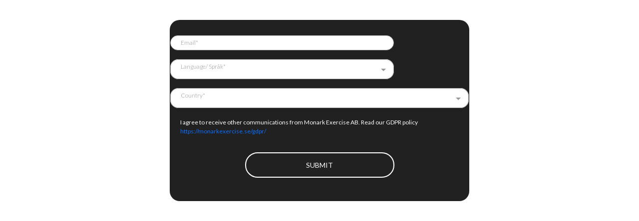

--- FILE ---
content_type: text/html; charset=utf-8
request_url: https://www.google.com/recaptcha/enterprise/anchor?ar=1&k=6LeDBFwpAAAAAJe8ux9-imrqZ2ueRsEtdiWoDDpX&co=aHR0cHM6Ly9sbmsuZnVubmVsYnVkLmNvbTo0NDM.&hl=en&v=N67nZn4AqZkNcbeMu4prBgzg&size=invisible&anchor-ms=20000&execute-ms=30000&cb=8t09ki2bni7s
body_size: 48656
content:
<!DOCTYPE HTML><html dir="ltr" lang="en"><head><meta http-equiv="Content-Type" content="text/html; charset=UTF-8">
<meta http-equiv="X-UA-Compatible" content="IE=edge">
<title>reCAPTCHA</title>
<style type="text/css">
/* cyrillic-ext */
@font-face {
  font-family: 'Roboto';
  font-style: normal;
  font-weight: 400;
  font-stretch: 100%;
  src: url(//fonts.gstatic.com/s/roboto/v48/KFO7CnqEu92Fr1ME7kSn66aGLdTylUAMa3GUBHMdazTgWw.woff2) format('woff2');
  unicode-range: U+0460-052F, U+1C80-1C8A, U+20B4, U+2DE0-2DFF, U+A640-A69F, U+FE2E-FE2F;
}
/* cyrillic */
@font-face {
  font-family: 'Roboto';
  font-style: normal;
  font-weight: 400;
  font-stretch: 100%;
  src: url(//fonts.gstatic.com/s/roboto/v48/KFO7CnqEu92Fr1ME7kSn66aGLdTylUAMa3iUBHMdazTgWw.woff2) format('woff2');
  unicode-range: U+0301, U+0400-045F, U+0490-0491, U+04B0-04B1, U+2116;
}
/* greek-ext */
@font-face {
  font-family: 'Roboto';
  font-style: normal;
  font-weight: 400;
  font-stretch: 100%;
  src: url(//fonts.gstatic.com/s/roboto/v48/KFO7CnqEu92Fr1ME7kSn66aGLdTylUAMa3CUBHMdazTgWw.woff2) format('woff2');
  unicode-range: U+1F00-1FFF;
}
/* greek */
@font-face {
  font-family: 'Roboto';
  font-style: normal;
  font-weight: 400;
  font-stretch: 100%;
  src: url(//fonts.gstatic.com/s/roboto/v48/KFO7CnqEu92Fr1ME7kSn66aGLdTylUAMa3-UBHMdazTgWw.woff2) format('woff2');
  unicode-range: U+0370-0377, U+037A-037F, U+0384-038A, U+038C, U+038E-03A1, U+03A3-03FF;
}
/* math */
@font-face {
  font-family: 'Roboto';
  font-style: normal;
  font-weight: 400;
  font-stretch: 100%;
  src: url(//fonts.gstatic.com/s/roboto/v48/KFO7CnqEu92Fr1ME7kSn66aGLdTylUAMawCUBHMdazTgWw.woff2) format('woff2');
  unicode-range: U+0302-0303, U+0305, U+0307-0308, U+0310, U+0312, U+0315, U+031A, U+0326-0327, U+032C, U+032F-0330, U+0332-0333, U+0338, U+033A, U+0346, U+034D, U+0391-03A1, U+03A3-03A9, U+03B1-03C9, U+03D1, U+03D5-03D6, U+03F0-03F1, U+03F4-03F5, U+2016-2017, U+2034-2038, U+203C, U+2040, U+2043, U+2047, U+2050, U+2057, U+205F, U+2070-2071, U+2074-208E, U+2090-209C, U+20D0-20DC, U+20E1, U+20E5-20EF, U+2100-2112, U+2114-2115, U+2117-2121, U+2123-214F, U+2190, U+2192, U+2194-21AE, U+21B0-21E5, U+21F1-21F2, U+21F4-2211, U+2213-2214, U+2216-22FF, U+2308-230B, U+2310, U+2319, U+231C-2321, U+2336-237A, U+237C, U+2395, U+239B-23B7, U+23D0, U+23DC-23E1, U+2474-2475, U+25AF, U+25B3, U+25B7, U+25BD, U+25C1, U+25CA, U+25CC, U+25FB, U+266D-266F, U+27C0-27FF, U+2900-2AFF, U+2B0E-2B11, U+2B30-2B4C, U+2BFE, U+3030, U+FF5B, U+FF5D, U+1D400-1D7FF, U+1EE00-1EEFF;
}
/* symbols */
@font-face {
  font-family: 'Roboto';
  font-style: normal;
  font-weight: 400;
  font-stretch: 100%;
  src: url(//fonts.gstatic.com/s/roboto/v48/KFO7CnqEu92Fr1ME7kSn66aGLdTylUAMaxKUBHMdazTgWw.woff2) format('woff2');
  unicode-range: U+0001-000C, U+000E-001F, U+007F-009F, U+20DD-20E0, U+20E2-20E4, U+2150-218F, U+2190, U+2192, U+2194-2199, U+21AF, U+21E6-21F0, U+21F3, U+2218-2219, U+2299, U+22C4-22C6, U+2300-243F, U+2440-244A, U+2460-24FF, U+25A0-27BF, U+2800-28FF, U+2921-2922, U+2981, U+29BF, U+29EB, U+2B00-2BFF, U+4DC0-4DFF, U+FFF9-FFFB, U+10140-1018E, U+10190-1019C, U+101A0, U+101D0-101FD, U+102E0-102FB, U+10E60-10E7E, U+1D2C0-1D2D3, U+1D2E0-1D37F, U+1F000-1F0FF, U+1F100-1F1AD, U+1F1E6-1F1FF, U+1F30D-1F30F, U+1F315, U+1F31C, U+1F31E, U+1F320-1F32C, U+1F336, U+1F378, U+1F37D, U+1F382, U+1F393-1F39F, U+1F3A7-1F3A8, U+1F3AC-1F3AF, U+1F3C2, U+1F3C4-1F3C6, U+1F3CA-1F3CE, U+1F3D4-1F3E0, U+1F3ED, U+1F3F1-1F3F3, U+1F3F5-1F3F7, U+1F408, U+1F415, U+1F41F, U+1F426, U+1F43F, U+1F441-1F442, U+1F444, U+1F446-1F449, U+1F44C-1F44E, U+1F453, U+1F46A, U+1F47D, U+1F4A3, U+1F4B0, U+1F4B3, U+1F4B9, U+1F4BB, U+1F4BF, U+1F4C8-1F4CB, U+1F4D6, U+1F4DA, U+1F4DF, U+1F4E3-1F4E6, U+1F4EA-1F4ED, U+1F4F7, U+1F4F9-1F4FB, U+1F4FD-1F4FE, U+1F503, U+1F507-1F50B, U+1F50D, U+1F512-1F513, U+1F53E-1F54A, U+1F54F-1F5FA, U+1F610, U+1F650-1F67F, U+1F687, U+1F68D, U+1F691, U+1F694, U+1F698, U+1F6AD, U+1F6B2, U+1F6B9-1F6BA, U+1F6BC, U+1F6C6-1F6CF, U+1F6D3-1F6D7, U+1F6E0-1F6EA, U+1F6F0-1F6F3, U+1F6F7-1F6FC, U+1F700-1F7FF, U+1F800-1F80B, U+1F810-1F847, U+1F850-1F859, U+1F860-1F887, U+1F890-1F8AD, U+1F8B0-1F8BB, U+1F8C0-1F8C1, U+1F900-1F90B, U+1F93B, U+1F946, U+1F984, U+1F996, U+1F9E9, U+1FA00-1FA6F, U+1FA70-1FA7C, U+1FA80-1FA89, U+1FA8F-1FAC6, U+1FACE-1FADC, U+1FADF-1FAE9, U+1FAF0-1FAF8, U+1FB00-1FBFF;
}
/* vietnamese */
@font-face {
  font-family: 'Roboto';
  font-style: normal;
  font-weight: 400;
  font-stretch: 100%;
  src: url(//fonts.gstatic.com/s/roboto/v48/KFO7CnqEu92Fr1ME7kSn66aGLdTylUAMa3OUBHMdazTgWw.woff2) format('woff2');
  unicode-range: U+0102-0103, U+0110-0111, U+0128-0129, U+0168-0169, U+01A0-01A1, U+01AF-01B0, U+0300-0301, U+0303-0304, U+0308-0309, U+0323, U+0329, U+1EA0-1EF9, U+20AB;
}
/* latin-ext */
@font-face {
  font-family: 'Roboto';
  font-style: normal;
  font-weight: 400;
  font-stretch: 100%;
  src: url(//fonts.gstatic.com/s/roboto/v48/KFO7CnqEu92Fr1ME7kSn66aGLdTylUAMa3KUBHMdazTgWw.woff2) format('woff2');
  unicode-range: U+0100-02BA, U+02BD-02C5, U+02C7-02CC, U+02CE-02D7, U+02DD-02FF, U+0304, U+0308, U+0329, U+1D00-1DBF, U+1E00-1E9F, U+1EF2-1EFF, U+2020, U+20A0-20AB, U+20AD-20C0, U+2113, U+2C60-2C7F, U+A720-A7FF;
}
/* latin */
@font-face {
  font-family: 'Roboto';
  font-style: normal;
  font-weight: 400;
  font-stretch: 100%;
  src: url(//fonts.gstatic.com/s/roboto/v48/KFO7CnqEu92Fr1ME7kSn66aGLdTylUAMa3yUBHMdazQ.woff2) format('woff2');
  unicode-range: U+0000-00FF, U+0131, U+0152-0153, U+02BB-02BC, U+02C6, U+02DA, U+02DC, U+0304, U+0308, U+0329, U+2000-206F, U+20AC, U+2122, U+2191, U+2193, U+2212, U+2215, U+FEFF, U+FFFD;
}
/* cyrillic-ext */
@font-face {
  font-family: 'Roboto';
  font-style: normal;
  font-weight: 500;
  font-stretch: 100%;
  src: url(//fonts.gstatic.com/s/roboto/v48/KFO7CnqEu92Fr1ME7kSn66aGLdTylUAMa3GUBHMdazTgWw.woff2) format('woff2');
  unicode-range: U+0460-052F, U+1C80-1C8A, U+20B4, U+2DE0-2DFF, U+A640-A69F, U+FE2E-FE2F;
}
/* cyrillic */
@font-face {
  font-family: 'Roboto';
  font-style: normal;
  font-weight: 500;
  font-stretch: 100%;
  src: url(//fonts.gstatic.com/s/roboto/v48/KFO7CnqEu92Fr1ME7kSn66aGLdTylUAMa3iUBHMdazTgWw.woff2) format('woff2');
  unicode-range: U+0301, U+0400-045F, U+0490-0491, U+04B0-04B1, U+2116;
}
/* greek-ext */
@font-face {
  font-family: 'Roboto';
  font-style: normal;
  font-weight: 500;
  font-stretch: 100%;
  src: url(//fonts.gstatic.com/s/roboto/v48/KFO7CnqEu92Fr1ME7kSn66aGLdTylUAMa3CUBHMdazTgWw.woff2) format('woff2');
  unicode-range: U+1F00-1FFF;
}
/* greek */
@font-face {
  font-family: 'Roboto';
  font-style: normal;
  font-weight: 500;
  font-stretch: 100%;
  src: url(//fonts.gstatic.com/s/roboto/v48/KFO7CnqEu92Fr1ME7kSn66aGLdTylUAMa3-UBHMdazTgWw.woff2) format('woff2');
  unicode-range: U+0370-0377, U+037A-037F, U+0384-038A, U+038C, U+038E-03A1, U+03A3-03FF;
}
/* math */
@font-face {
  font-family: 'Roboto';
  font-style: normal;
  font-weight: 500;
  font-stretch: 100%;
  src: url(//fonts.gstatic.com/s/roboto/v48/KFO7CnqEu92Fr1ME7kSn66aGLdTylUAMawCUBHMdazTgWw.woff2) format('woff2');
  unicode-range: U+0302-0303, U+0305, U+0307-0308, U+0310, U+0312, U+0315, U+031A, U+0326-0327, U+032C, U+032F-0330, U+0332-0333, U+0338, U+033A, U+0346, U+034D, U+0391-03A1, U+03A3-03A9, U+03B1-03C9, U+03D1, U+03D5-03D6, U+03F0-03F1, U+03F4-03F5, U+2016-2017, U+2034-2038, U+203C, U+2040, U+2043, U+2047, U+2050, U+2057, U+205F, U+2070-2071, U+2074-208E, U+2090-209C, U+20D0-20DC, U+20E1, U+20E5-20EF, U+2100-2112, U+2114-2115, U+2117-2121, U+2123-214F, U+2190, U+2192, U+2194-21AE, U+21B0-21E5, U+21F1-21F2, U+21F4-2211, U+2213-2214, U+2216-22FF, U+2308-230B, U+2310, U+2319, U+231C-2321, U+2336-237A, U+237C, U+2395, U+239B-23B7, U+23D0, U+23DC-23E1, U+2474-2475, U+25AF, U+25B3, U+25B7, U+25BD, U+25C1, U+25CA, U+25CC, U+25FB, U+266D-266F, U+27C0-27FF, U+2900-2AFF, U+2B0E-2B11, U+2B30-2B4C, U+2BFE, U+3030, U+FF5B, U+FF5D, U+1D400-1D7FF, U+1EE00-1EEFF;
}
/* symbols */
@font-face {
  font-family: 'Roboto';
  font-style: normal;
  font-weight: 500;
  font-stretch: 100%;
  src: url(//fonts.gstatic.com/s/roboto/v48/KFO7CnqEu92Fr1ME7kSn66aGLdTylUAMaxKUBHMdazTgWw.woff2) format('woff2');
  unicode-range: U+0001-000C, U+000E-001F, U+007F-009F, U+20DD-20E0, U+20E2-20E4, U+2150-218F, U+2190, U+2192, U+2194-2199, U+21AF, U+21E6-21F0, U+21F3, U+2218-2219, U+2299, U+22C4-22C6, U+2300-243F, U+2440-244A, U+2460-24FF, U+25A0-27BF, U+2800-28FF, U+2921-2922, U+2981, U+29BF, U+29EB, U+2B00-2BFF, U+4DC0-4DFF, U+FFF9-FFFB, U+10140-1018E, U+10190-1019C, U+101A0, U+101D0-101FD, U+102E0-102FB, U+10E60-10E7E, U+1D2C0-1D2D3, U+1D2E0-1D37F, U+1F000-1F0FF, U+1F100-1F1AD, U+1F1E6-1F1FF, U+1F30D-1F30F, U+1F315, U+1F31C, U+1F31E, U+1F320-1F32C, U+1F336, U+1F378, U+1F37D, U+1F382, U+1F393-1F39F, U+1F3A7-1F3A8, U+1F3AC-1F3AF, U+1F3C2, U+1F3C4-1F3C6, U+1F3CA-1F3CE, U+1F3D4-1F3E0, U+1F3ED, U+1F3F1-1F3F3, U+1F3F5-1F3F7, U+1F408, U+1F415, U+1F41F, U+1F426, U+1F43F, U+1F441-1F442, U+1F444, U+1F446-1F449, U+1F44C-1F44E, U+1F453, U+1F46A, U+1F47D, U+1F4A3, U+1F4B0, U+1F4B3, U+1F4B9, U+1F4BB, U+1F4BF, U+1F4C8-1F4CB, U+1F4D6, U+1F4DA, U+1F4DF, U+1F4E3-1F4E6, U+1F4EA-1F4ED, U+1F4F7, U+1F4F9-1F4FB, U+1F4FD-1F4FE, U+1F503, U+1F507-1F50B, U+1F50D, U+1F512-1F513, U+1F53E-1F54A, U+1F54F-1F5FA, U+1F610, U+1F650-1F67F, U+1F687, U+1F68D, U+1F691, U+1F694, U+1F698, U+1F6AD, U+1F6B2, U+1F6B9-1F6BA, U+1F6BC, U+1F6C6-1F6CF, U+1F6D3-1F6D7, U+1F6E0-1F6EA, U+1F6F0-1F6F3, U+1F6F7-1F6FC, U+1F700-1F7FF, U+1F800-1F80B, U+1F810-1F847, U+1F850-1F859, U+1F860-1F887, U+1F890-1F8AD, U+1F8B0-1F8BB, U+1F8C0-1F8C1, U+1F900-1F90B, U+1F93B, U+1F946, U+1F984, U+1F996, U+1F9E9, U+1FA00-1FA6F, U+1FA70-1FA7C, U+1FA80-1FA89, U+1FA8F-1FAC6, U+1FACE-1FADC, U+1FADF-1FAE9, U+1FAF0-1FAF8, U+1FB00-1FBFF;
}
/* vietnamese */
@font-face {
  font-family: 'Roboto';
  font-style: normal;
  font-weight: 500;
  font-stretch: 100%;
  src: url(//fonts.gstatic.com/s/roboto/v48/KFO7CnqEu92Fr1ME7kSn66aGLdTylUAMa3OUBHMdazTgWw.woff2) format('woff2');
  unicode-range: U+0102-0103, U+0110-0111, U+0128-0129, U+0168-0169, U+01A0-01A1, U+01AF-01B0, U+0300-0301, U+0303-0304, U+0308-0309, U+0323, U+0329, U+1EA0-1EF9, U+20AB;
}
/* latin-ext */
@font-face {
  font-family: 'Roboto';
  font-style: normal;
  font-weight: 500;
  font-stretch: 100%;
  src: url(//fonts.gstatic.com/s/roboto/v48/KFO7CnqEu92Fr1ME7kSn66aGLdTylUAMa3KUBHMdazTgWw.woff2) format('woff2');
  unicode-range: U+0100-02BA, U+02BD-02C5, U+02C7-02CC, U+02CE-02D7, U+02DD-02FF, U+0304, U+0308, U+0329, U+1D00-1DBF, U+1E00-1E9F, U+1EF2-1EFF, U+2020, U+20A0-20AB, U+20AD-20C0, U+2113, U+2C60-2C7F, U+A720-A7FF;
}
/* latin */
@font-face {
  font-family: 'Roboto';
  font-style: normal;
  font-weight: 500;
  font-stretch: 100%;
  src: url(//fonts.gstatic.com/s/roboto/v48/KFO7CnqEu92Fr1ME7kSn66aGLdTylUAMa3yUBHMdazQ.woff2) format('woff2');
  unicode-range: U+0000-00FF, U+0131, U+0152-0153, U+02BB-02BC, U+02C6, U+02DA, U+02DC, U+0304, U+0308, U+0329, U+2000-206F, U+20AC, U+2122, U+2191, U+2193, U+2212, U+2215, U+FEFF, U+FFFD;
}
/* cyrillic-ext */
@font-face {
  font-family: 'Roboto';
  font-style: normal;
  font-weight: 900;
  font-stretch: 100%;
  src: url(//fonts.gstatic.com/s/roboto/v48/KFO7CnqEu92Fr1ME7kSn66aGLdTylUAMa3GUBHMdazTgWw.woff2) format('woff2');
  unicode-range: U+0460-052F, U+1C80-1C8A, U+20B4, U+2DE0-2DFF, U+A640-A69F, U+FE2E-FE2F;
}
/* cyrillic */
@font-face {
  font-family: 'Roboto';
  font-style: normal;
  font-weight: 900;
  font-stretch: 100%;
  src: url(//fonts.gstatic.com/s/roboto/v48/KFO7CnqEu92Fr1ME7kSn66aGLdTylUAMa3iUBHMdazTgWw.woff2) format('woff2');
  unicode-range: U+0301, U+0400-045F, U+0490-0491, U+04B0-04B1, U+2116;
}
/* greek-ext */
@font-face {
  font-family: 'Roboto';
  font-style: normal;
  font-weight: 900;
  font-stretch: 100%;
  src: url(//fonts.gstatic.com/s/roboto/v48/KFO7CnqEu92Fr1ME7kSn66aGLdTylUAMa3CUBHMdazTgWw.woff2) format('woff2');
  unicode-range: U+1F00-1FFF;
}
/* greek */
@font-face {
  font-family: 'Roboto';
  font-style: normal;
  font-weight: 900;
  font-stretch: 100%;
  src: url(//fonts.gstatic.com/s/roboto/v48/KFO7CnqEu92Fr1ME7kSn66aGLdTylUAMa3-UBHMdazTgWw.woff2) format('woff2');
  unicode-range: U+0370-0377, U+037A-037F, U+0384-038A, U+038C, U+038E-03A1, U+03A3-03FF;
}
/* math */
@font-face {
  font-family: 'Roboto';
  font-style: normal;
  font-weight: 900;
  font-stretch: 100%;
  src: url(//fonts.gstatic.com/s/roboto/v48/KFO7CnqEu92Fr1ME7kSn66aGLdTylUAMawCUBHMdazTgWw.woff2) format('woff2');
  unicode-range: U+0302-0303, U+0305, U+0307-0308, U+0310, U+0312, U+0315, U+031A, U+0326-0327, U+032C, U+032F-0330, U+0332-0333, U+0338, U+033A, U+0346, U+034D, U+0391-03A1, U+03A3-03A9, U+03B1-03C9, U+03D1, U+03D5-03D6, U+03F0-03F1, U+03F4-03F5, U+2016-2017, U+2034-2038, U+203C, U+2040, U+2043, U+2047, U+2050, U+2057, U+205F, U+2070-2071, U+2074-208E, U+2090-209C, U+20D0-20DC, U+20E1, U+20E5-20EF, U+2100-2112, U+2114-2115, U+2117-2121, U+2123-214F, U+2190, U+2192, U+2194-21AE, U+21B0-21E5, U+21F1-21F2, U+21F4-2211, U+2213-2214, U+2216-22FF, U+2308-230B, U+2310, U+2319, U+231C-2321, U+2336-237A, U+237C, U+2395, U+239B-23B7, U+23D0, U+23DC-23E1, U+2474-2475, U+25AF, U+25B3, U+25B7, U+25BD, U+25C1, U+25CA, U+25CC, U+25FB, U+266D-266F, U+27C0-27FF, U+2900-2AFF, U+2B0E-2B11, U+2B30-2B4C, U+2BFE, U+3030, U+FF5B, U+FF5D, U+1D400-1D7FF, U+1EE00-1EEFF;
}
/* symbols */
@font-face {
  font-family: 'Roboto';
  font-style: normal;
  font-weight: 900;
  font-stretch: 100%;
  src: url(//fonts.gstatic.com/s/roboto/v48/KFO7CnqEu92Fr1ME7kSn66aGLdTylUAMaxKUBHMdazTgWw.woff2) format('woff2');
  unicode-range: U+0001-000C, U+000E-001F, U+007F-009F, U+20DD-20E0, U+20E2-20E4, U+2150-218F, U+2190, U+2192, U+2194-2199, U+21AF, U+21E6-21F0, U+21F3, U+2218-2219, U+2299, U+22C4-22C6, U+2300-243F, U+2440-244A, U+2460-24FF, U+25A0-27BF, U+2800-28FF, U+2921-2922, U+2981, U+29BF, U+29EB, U+2B00-2BFF, U+4DC0-4DFF, U+FFF9-FFFB, U+10140-1018E, U+10190-1019C, U+101A0, U+101D0-101FD, U+102E0-102FB, U+10E60-10E7E, U+1D2C0-1D2D3, U+1D2E0-1D37F, U+1F000-1F0FF, U+1F100-1F1AD, U+1F1E6-1F1FF, U+1F30D-1F30F, U+1F315, U+1F31C, U+1F31E, U+1F320-1F32C, U+1F336, U+1F378, U+1F37D, U+1F382, U+1F393-1F39F, U+1F3A7-1F3A8, U+1F3AC-1F3AF, U+1F3C2, U+1F3C4-1F3C6, U+1F3CA-1F3CE, U+1F3D4-1F3E0, U+1F3ED, U+1F3F1-1F3F3, U+1F3F5-1F3F7, U+1F408, U+1F415, U+1F41F, U+1F426, U+1F43F, U+1F441-1F442, U+1F444, U+1F446-1F449, U+1F44C-1F44E, U+1F453, U+1F46A, U+1F47D, U+1F4A3, U+1F4B0, U+1F4B3, U+1F4B9, U+1F4BB, U+1F4BF, U+1F4C8-1F4CB, U+1F4D6, U+1F4DA, U+1F4DF, U+1F4E3-1F4E6, U+1F4EA-1F4ED, U+1F4F7, U+1F4F9-1F4FB, U+1F4FD-1F4FE, U+1F503, U+1F507-1F50B, U+1F50D, U+1F512-1F513, U+1F53E-1F54A, U+1F54F-1F5FA, U+1F610, U+1F650-1F67F, U+1F687, U+1F68D, U+1F691, U+1F694, U+1F698, U+1F6AD, U+1F6B2, U+1F6B9-1F6BA, U+1F6BC, U+1F6C6-1F6CF, U+1F6D3-1F6D7, U+1F6E0-1F6EA, U+1F6F0-1F6F3, U+1F6F7-1F6FC, U+1F700-1F7FF, U+1F800-1F80B, U+1F810-1F847, U+1F850-1F859, U+1F860-1F887, U+1F890-1F8AD, U+1F8B0-1F8BB, U+1F8C0-1F8C1, U+1F900-1F90B, U+1F93B, U+1F946, U+1F984, U+1F996, U+1F9E9, U+1FA00-1FA6F, U+1FA70-1FA7C, U+1FA80-1FA89, U+1FA8F-1FAC6, U+1FACE-1FADC, U+1FADF-1FAE9, U+1FAF0-1FAF8, U+1FB00-1FBFF;
}
/* vietnamese */
@font-face {
  font-family: 'Roboto';
  font-style: normal;
  font-weight: 900;
  font-stretch: 100%;
  src: url(//fonts.gstatic.com/s/roboto/v48/KFO7CnqEu92Fr1ME7kSn66aGLdTylUAMa3OUBHMdazTgWw.woff2) format('woff2');
  unicode-range: U+0102-0103, U+0110-0111, U+0128-0129, U+0168-0169, U+01A0-01A1, U+01AF-01B0, U+0300-0301, U+0303-0304, U+0308-0309, U+0323, U+0329, U+1EA0-1EF9, U+20AB;
}
/* latin-ext */
@font-face {
  font-family: 'Roboto';
  font-style: normal;
  font-weight: 900;
  font-stretch: 100%;
  src: url(//fonts.gstatic.com/s/roboto/v48/KFO7CnqEu92Fr1ME7kSn66aGLdTylUAMa3KUBHMdazTgWw.woff2) format('woff2');
  unicode-range: U+0100-02BA, U+02BD-02C5, U+02C7-02CC, U+02CE-02D7, U+02DD-02FF, U+0304, U+0308, U+0329, U+1D00-1DBF, U+1E00-1E9F, U+1EF2-1EFF, U+2020, U+20A0-20AB, U+20AD-20C0, U+2113, U+2C60-2C7F, U+A720-A7FF;
}
/* latin */
@font-face {
  font-family: 'Roboto';
  font-style: normal;
  font-weight: 900;
  font-stretch: 100%;
  src: url(//fonts.gstatic.com/s/roboto/v48/KFO7CnqEu92Fr1ME7kSn66aGLdTylUAMa3yUBHMdazQ.woff2) format('woff2');
  unicode-range: U+0000-00FF, U+0131, U+0152-0153, U+02BB-02BC, U+02C6, U+02DA, U+02DC, U+0304, U+0308, U+0329, U+2000-206F, U+20AC, U+2122, U+2191, U+2193, U+2212, U+2215, U+FEFF, U+FFFD;
}

</style>
<link rel="stylesheet" type="text/css" href="https://www.gstatic.com/recaptcha/releases/N67nZn4AqZkNcbeMu4prBgzg/styles__ltr.css">
<script nonce="y3zk5XqiBeFecRwpxCjcCw" type="text/javascript">window['__recaptcha_api'] = 'https://www.google.com/recaptcha/enterprise/';</script>
<script type="text/javascript" src="https://www.gstatic.com/recaptcha/releases/N67nZn4AqZkNcbeMu4prBgzg/recaptcha__en.js" nonce="y3zk5XqiBeFecRwpxCjcCw">
      
    </script></head>
<body><div id="rc-anchor-alert" class="rc-anchor-alert"></div>
<input type="hidden" id="recaptcha-token" value="[base64]">
<script type="text/javascript" nonce="y3zk5XqiBeFecRwpxCjcCw">
      recaptcha.anchor.Main.init("[\x22ainput\x22,[\x22bgdata\x22,\x22\x22,\[base64]/[base64]/[base64]/[base64]/[base64]/[base64]/KGcoTywyNTMsTy5PKSxVRyhPLEMpKTpnKE8sMjUzLEMpLE8pKSxsKSksTykpfSxieT1mdW5jdGlvbihDLE8sdSxsKXtmb3IobD0odT1SKEMpLDApO08+MDtPLS0pbD1sPDw4fFooQyk7ZyhDLHUsbCl9LFVHPWZ1bmN0aW9uKEMsTyl7Qy5pLmxlbmd0aD4xMDQ/[base64]/[base64]/[base64]/[base64]/[base64]/[base64]/[base64]\\u003d\x22,\[base64]\\u003d\\u003d\x22,\x22cijCpMKtEgE/w7HCkMKiwqFvU8KUw4clw7w4wr04MRxyY8KIwqZJwozCpE3Du8KaMCTCuj3Dm8K3woBFQWJ0PwzCrcOtC8Kfc8KuW8O4w6ADwrXDlMO+MsOewr5WDMOZJlrDljdgwqLCrcORw7onw4bCr8KGwoMfdcK6d8KOHcKZZcOwCR3DpBxJw4ZGwrrDhBN/wqnCvcKrwqDDqBspaMOmw5c+XFknw6d1w71YGMKHd8KGw5jDihk5f8KOFW7CgzALw6NFUWnCtcKLw7c3wqfCgMKXG1cywoJCeShfwq9SDsO6wodnT8OEwpXCpWd4woXDoMOfw50hdyxJJ8OJah97wpFVDsKUw5nCssKIw5AawqHDvXNgwrdQwoVZTz4YMMO5Il/[base64]/Ch8Ovw6E6b1lCLcKeEhfCjBHCl3EBwp3Dh8O5w4jDsyPDqTBRGBtXSMK2wp89EMONw6NBwpJ3N8Kfwp/[base64]/Cpzlfw4XCosKzwrJ2wqHDjD12wqPDqMKNw6RMwps3NcKJE8Oxw7/Dlk5BaTB3wrfDpsKlwpfCl0PDpFnDiBDCqHXCvSzDn1k/[base64]/CnR7Ck8O7CCoAw4Rsw7HDrMKfD2/DqkDCqTsgw5nCnsKOPMKlwp0Ew7N3wpzChcOccsOEFkzCsMKKw47DlzDCt3LDucKjw7lwDsO/cU0RRcKeK8KOLcKlLUYqNsKowpAJEmbChMKKU8O6w581wqEMZ1Ftw59LwrPDv8Kgf8KrwqQIw7/DgsKdwpHDnXwORsKgwovDhU/[base64]/DumbChFXCq8Kdw4jDjgNFw6PDlypBG8O0wp7DkRfCog1/[base64]/[base64]/DtCMDw5XDmsOSLG/ClzgmTEDDpQQEw4UEC8OJKjfDlR/DlMKteE8fKHLCjygAw7QfUmACwrxzwogVfGXDssO9wp7Ct3gOesKhAcKXcMOtS3wYP8K9EMKlwpoaw6zChBFtPD7DojQcKMKmHFFUCTULQUAUAznCmUfDpHvDvDwrwoANw6BzTcKCHnQYDsKJw5rCoMO/w7TDoltYw7o/QsKZRMOuZXvCv3tpw5lRK0HDlgjCscOlw5TCvnhPQQTDpT5iRMOzwrsEASk9Cnpwcj5RFlvDomzCrsKUVSvDrCjCnBzCqSvCpTPDm2bDvC/Dt8K3V8KoFW/[base64]/Dv8KUwqAgwqvDtjlQwrkYwrnDow/CmB8/wpTDgynDncKRXit3RTbCh8K2WsO3wqIXTMKEwpfDoi7CvcKVXMOzEg/CkQ9bw4TDpwTCix1zd8K2woPDmxHClMOKIsKsano/T8OIwr50AgLChHnCqXQ/[base64]/[base64]/DlMOcw6fCoHfDm8KPw5vCmsOqwrZ/[base64]/DscOId8OYwp7DqB0hwpYJecKWURrCosOAwoRnZU5Kw50Zw58fV8O0wpYdcmHDjmU3woJhw7YbVXsUw5bDi8OOX37CtCTDucK0UsKXLsKhPiNOdsKow6zCvsK2wpZmQ8OAw7dVLBoTZwfDnsKFwrVAwrA7LcKAw5MaCncAJwnDggRxwonClsKAw5zCg2F/[base64]/L0t5KAoRM8KRw45Pw7MuwrfDpMOTGcKHDcO0w7/Cp8OJRErDgMKjw67DigIEwotpw6bCvsK1PMKyLMORMBBEwoNFfcOcOmk0wpnDsTvDlFZ4wrp6KgfDucKcHFUxEwXDlsOuwp47HcKjw73CpMOPw67DoxkfWGvCnsKMwp3DkRoPwqnDrsO1wrQFwr3CtsKVwqPCrMK+aQgxwqDCum/Dp0wewp3ChsKFwqozNMK9w4VcfsKiwpcxbcKOwoDCgcOxRsO2K8Ozw5LCh0bCvMK/w6Q5OsOzCsK8JsOxw4rCosOXN8OJbQ7DhTEiw7tZw43Dp8O/ZsOpH8O+CMOxEXIfXA3CtUbClsKbHxNHw6gpw6nDkEx+LFbCsRltVcOFNcO9w5TDpcONwojChwvClX/[base64]/KCx1WFhTwqlnd0csM21TF03CpAtAw6vDhxXCuMK/[base64]/CsHjCv8KAwrRKS30wcGrCo8O0w53Ds13CtcOhUcKvETEEYcKFwpxYEMOSwrs9acOXwrVAbcOfGMOow6IIPsKxJcOCwr3Cm15/w48KfzrDt0HCu8K5wrDDkEIEBw7Dk8OLwqwHwpLCsMO5w7jDv3nCmBkZRltmK8OcwqRTTMOPw4bCsMKqT8KNP8O7wqQPwrvDr2HDtsKLSHFiDhjDvsOwEsOWw7DCoMKuRALDqgDDo2dEw5TCpMOKw48HwoXCmyPDjVDDnlVJaHscFMKLU8OeUcOiw7scwooUKA/DuXI8w7dXKwfDp8O/wrR/cMKOwq8hPl1AwrcIw4FwHsKxaAbDmjJvWMOiWT4xScO9wq9WworCm8OsSi7DgATDphLCscOUCwTCncOSw6LDsHnDnsOQwp/DsyZFw6jCg8O0HTFiwqAcw48cJTPDo19IYMO6w6VAwr/DgkhzwoFfJMOqXsK3w6XClsObw6/[base64]/[base64]/CrW3CkFV7ckFbfMKOMEVORlHDr07Ci8O/wrLCqcOLElPCu1zCpglndXfCisKWw7EGw4kAw7QqwoxKRkXCr2TDkcKDasKXfsOuTmEvw4TCuVk3wp7Cs3TCgsKeR8K9P1rChcOXwqnCjcK8w5gOwpLCh8O2wp3Dq3p9wo0rL3zClcOKw7nCi8KCKAEgCns+wpopZsKUwqhMOMOxwrPDocOhw6DDsMKsw4BPw7fDucO/w6JswrRBw5LCoA4NZMK+Y1dswqnDrsOSwpNWw4Rew5jDkj4RWMKOFsOHFmMgCGh/JG8aQgrCtkfCpwrCucOUwpQDwoDDm8OVADEtTSYAwoxVGcK+wqXCtcOcwqZxQMKKw6ked8OLwp0YWcO8PXPCucKLcBjClsO2KV0KIcOHw5xIJQd1DWTCkMKuZmAIIB7Cu0g7wobCmlZTw7LDlEHDsjYawpjCh8K/QAjCgcO5a8KEw6ZDacO4wpkmw4hEwr/Ct8OZwo4NODTDh8OcLFsbwpTCmjYxHsOeEwXCnFw9flXDm8KDagbCrsOAw59hwrDCocKGGcOGeSTCgMOzI21AHXkeQ8OkZn5Nw7h7C8Oxw67CowtABUHDrgHCnipTcMK5wqdWJHo8RyTCpsK/w587LMKRWcO7RBpEw4BgwpLCmTzCisODw5/Dv8K3w6TDhhA9woXCt0EWwrXDs8KRbsKhw7zCksOFdmPDrcKjcsOqM8OHw64iesOCdR3DisKWFWHDmMOywr7ChcOQGcKgwo7Cl3vCm8OcTcKhwpAFOAjDm8OgNcOfwqhfw5xvw7BqFMOubjJUwqpywrYeOsKWwp3DrWBZIcOASBgawoLDhcO/w4QHw74awr9uwo7DssO8R8OQIsKgwp1Mw7/[base64]/ChcKlwojDusODw6PDscODWcO/w7TCm8KXZ8O6w7nDlcKgwrXCsVgTCsOjwoDDoMOuw5QcCxwpKsOSwofDuhJtw5JTw5XDmmVzwqvDtljCuMKIwqTDosOJwrrCv8K7UcO1f8K3QMOKw5RpwrdXwrEpw4nCu8KAw7kiS8O1WHHCsHnCmUTDhMOAwp/[base64]/CiMKYJjHCp2Y/wpQQwo42wpBDw59nM8Kcw5HCgAJ2TsOyB37DlsKRKnjDhGBof33DgSzDg2bDo8KewplpwodXN1XDhBA+wp/Cq8ODw49oP8K0RVTDmiTDmsOzw6cxasODw4B+XsOIwobChMKyw6/DlMKwwoVew6QeQMOdwr0XwqDCghJDHMKTw4DCqzhkwpXCucOaFS8Uwr18w7rCucOxwqURG8OwwrIiwoDCssOLUcKBRMO3w5AuXSjDocOnwoxWIwvCnHPDtH9Nw4LCpBYawrfCscOVOcK8CGY/wofDnMKsJBTCu8KhJEbDgkrDq2/Csi00V8OOG8KCGcO6w4hiw6wKwrzDnsKTwqzCvDTCucOowrgIw5HDhV/DhFpEEAwuMGLCn8OTwoYGWsOPwop7w7MQw50PLMKiw6PChcK0aDJwfsO+w48Aw7rCtQp6dMOTfGnCucO5FsOxIsOow5AWwpNVWMOUYMKxH8OEwpzDu8Kjw47DncOzPxLDkcO3wqUgwpnDqnVHw6ZCwo/Cv0IlwoPDtjlywprDtsOOMSQIRcKcw6BmaA7Dk0TDjcKMwoY9wo/CnUrDrcKfw5UaeQkpwooFw6HDm8KsXcK+w5fDjsKXw5kBw7PDncO0wrYKKcKNwqYpwp3CiEcrHQU+w7/Dq2Irw57Cq8K+IsOjwohALMO+Y8O6wo4hwo3Du8Ouwo7DmxjDljvDkALDpCPCo8OzSXDDucO6w7FMWwzDoxfCrTvDlnPDgBJZwrfCucKxPW49w5IQw7PDl8KQwo4XUMO+SsKLw68IwqFrVsKjw4LCl8O1w4JLZ8O0RDfCtT/[base64]/Dol7ClMO9w67Cg8K6w5zCilbCisOWwqU1YsOhb8ORfVwSw64DwoZGRzxsIMOtcwHDugvCgMO/[base64]/[base64]/[base64]/[base64]/GsK1wopYN8K0BwNDwqDDl8OOAigvFsO2wrXCpzNABiPDm8O4F8OQYHoNQTTDqsKpHCVLblsqDcK+UAPDu8OjTsK8bMOcwrrDmsOtdT/[base64]/DuMOCwoHDqMOwPn0+w7Z7ECJEPsOnHMOxRMOrwpFSw74hNQESw5vDpQoMwqwAw6XCr0wUwrvChcO2wpnDuH1cbAghaQrChcKRP18ew55McsOIw4JcUcOIL8Kqw5/DuiDDosOQw6bCpSdkwoTDpgzDisK6ZcKNw5zCihdUw45jAMOAw7pLGUDCvEhGZsOxwpvDrMKPw6vCqQFtwoczPSPDoAHCqzbDl8O2Ywkdw7DDksOkw43DjcK3wrfDksOELxLCmsKNw7/DqFoFwrrDj1HDqcOwQ8KGwrzCkMKISDHDv2bCmsK8DcKGwqXCp2ZIwqLCvMO4w5AvAcKOQVrCtMKhdl50w5rCtylHQsOTwplzSMKPw5JHwr8sw44iwpAmScKvw7zCosKOwrXDgMK9PULDq3/DiE7CnjV+wq/CoQkJZsKOw75vTMK7Aw0MLhtgJcOSwojDpMK4w5rCk8KMUsOfGUk7KsKgSHAJwrLDosOswp7Co8ODw6tawq1/CMKCwqXDtiHClVQKw44Jw4xfw7vDpHY+CxdwwqpWw4bCk8K2U1IoSsOww64qOkkBwrRGw5USAWY4wp7CvHTDjk0Mb8Kqcy/CmMOQGHVAG2nDp8KJwqXCviwgTMOkw5zChxNRB3XDtAnDrVs4wpNBAMK0w7vCoMKfIA8Jw7DCrQrDij9Jwostw7bDr2YMQgkDwprCvMKmL8KmUwbCk1LDrcKnwp/DlH5uYcKFQS/Dpz/CscOxwoZgYz/[base64]/SsOrw4YBUsO4w5TDuzgfw47DgcOAFHnDnT/CosOcw6nDvF3ClXUxCsK2NiPDpUbCmMOsw4UsYcKOQyEYdsO4w7bCkSPDqsOAAcObw7XDkMOfwoU+RQzCrljDpDMRw7ldwpXDj8Khw4bCvMKxw5bDgy5basKPVGcCVULDmlonwrrDukzDsX3Ci8OjwqF/w7QZLsKyPsOGBsKIw6x/[base64]/CscKQI8OPBiLDpB3CvcKgSyrCmcK9w73CkcOMesO5WsORO8KUbUTDqcKSZjoZwopTGMOkw6oiwoTDkcKtHglAwq4WRsKmQsKTDT7DqUDDjcKoYcOyV8OucsKuS3gIw4QCwoYHw4R3YMOowqzCux7DgMOTw67DjMKkw4rCpcKqw5PCmsOGwqrDiD9nfV9oUcO9wpYcXS/CmjXDoDDDgsKpPMKjw4sOVsKDK8OafMK+bmFoCcOwLnBqLTjCqj/DthpOL8Otw4jDpsO2w7Q+HnfDkn5gwq3DljnCgUYXwo7CicKYQhjDvRDCpcOGEzDDm2HCjsOxNsOsRMKow4vDg8KQwpNrw5vCgsO7SQnCuxbCuGHCg21kw7bDm01Vb3wUAcOUacKow7jCosKKBcObwpIZK8OHwqzDn8KTw4LDm8K/wpnCjALCgxPCvn9gPQ/DojbCmlLCvcO7LsKmdkwmd0zCm8OJKFbDpsOmw7fDv8O6BGA+wrfDjT3DicKJw5hcw7c7IMKqPMKBTsK6CSjDmB/ChcO1OllQw6huwoB3wprDpl5jYE4SF8Oew4d4SS/[base64]/DgUthYkI/w6LDqUDDrlshJj1AQMK8w5cxXMORw4nDhC0zMMOGwpXCrMKhbMOQN8OOwohCYcOBDQlqU8Otw7nCj8KYwq9/w6sWQG/CngfDoMKKw43DpsO8LUFDVEw6PhDDq3LCijfDsgpRwoTCl0TDpinCkMKew44cwpklImBZHcOhw73Dk0s3wozCp3MawrTCvX1dw5sXwoB6w7kZwrfCmcOPP8K4wpxbe1I/w43DgSPCosK+U3ptwqDCli0zNsKvJRc+NTMcYcKKwrTDjMKOIMKNw4TDk0LDnQLCk3U0w7/ClX/Dix3DtsKNI0QuwoPDnTbDr2bCqMO1Rx4dWMKTwq9PMRXDjMKow6vChMKSQcOdwp4vPT4wVAzCignCtMOfPMOAXFnCtEl3fMKAwpx2wrRww77DpsK2w43CgMKFGsOQSz/DgsOpw4fCiGJ+wpsWSsKUw7hXfsO0MVXCqnXCsjFYAsK6dCPDksKcwrTCrRvDgTzCucKNXGsXwpzCnn/CnELCk2NwPMKzG8OtK1HCpMKewpLDrsO5ZwTCrjY8FcOrSMOpw5F/w6LClsOfM8KlwrfCqizCsgnCsW4KScK7WzYuw7TCmAIWEcOAwr3Ch1bCqj5WwoNIwqMjJWTChHfCumDDjgjDj1zDoTPCiMO6wpVXw4JAw4fDiElawrodwp3CnnnCg8K/w7/DnsOjQsOuwrp+IiBgw6jDi8OYw4UHw6rCmcK5JAfCpCPDlk7Cu8ObaMOiw4lsw75Jwr5ww7A0w4USw5vDtsKsdMO8w43Dp8K9RcKaQ8KmGcK0IMOVw7fDmFk6w6Acwp0Bw4XDrkrDogfCsVLDmU/[base64]/CjgoRwojCiR/DqUPDkCkKcsOiwp8ew5YJN8KfwpfCvMKWDDvDvS8GSS7CisObGMKZwpDDuQzCqUxJS8KDw44+wq1YLDsZwozDh8KLP8ONUsK2wptOwo/DpSXDosKTI3LDlzHCt8Oyw5lgITTDsWZuwoQNw4EfNUTDrMOGw5RDP27CuMKPcDTCmGxSwr3DhBLCklXDgjcqwqPDpTvCuhVhLH1uw5DCtA7CmMK7WyZESMOJLXbCp8OFw6vDiDrCqcKxRE9zw6tGw51/TS/CuAHDnsOQwr4fw5jDlyLDmgEkwqTDhVgaDG0Fwp8zwrrDksOuwq0Gw7dCR8O4cXwGDydySGnCn8KBw7tAwowaw7jDusO5K8KMX8K+BUPCi2vDtcODQyUgNUgLw7QEQEDCicK8VcKRw7DDhUTCl8OYwpHDocK9w4/DrgbCr8KCaH7Dv8KAwrrDjsK2w5vDp8OVBFTCiFrDhsKXw7vCu8OIHMKJw5bCqBk2Jj1DQMOecVd0KsO1GMO8Lm5dwqfCh8ONQcKOR0QWwozDvEImw4c+I8Kzw4DCi1gww4UOCsKhw6fChcKaw5TCgMKzB8KFFzZzCW3DmsOaw6cywr9sTkEHw7zDrjrDssKzw5/DqsOIw7/[base64]/w6fCkcK6w5XDhsKKw5QeRlZCAh7CtAoPCsKia3jDlcKuailxbcOawqkZFAo+dMOpw5vDsR7Dn8ODaMKAfcOXI8Ohw5R8QXovTT9tRzlowr/Dq1otDH5vw6x0w7YYw4DDkh9SZCdSD03CnsKdw6gFSiQwGMOVwqLDgjbDt8OYKF/DujF+Pzh3woDCrRJywqV9f2/CiMOewoTDqD7CoQnCiQELw7fDhMK3w4M4w5d8bBfCuMKbw7LCjMOcacOIWsO5wrZOw5IFVj7DicKawrnCgHMPO3vDrcO/Q8KbwqdMwqHCnhNeScOPYcKvSEPDnVcaAnHDognDoMO4wpMeasK2XMKSw4tiP8KsGMOlwrDDrHzDksKuw6YWP8OyDyttPcOFw5nCqcK/w5vCnlwKw4llwp3CsWkBMW50w4jCmwLDi3AJZhg/MQtTw4DDlz5XCgpYWMK+w6IEw4DCkcOOT8OCwrpdHMKRQMKIVHdew6jDvSPDu8KkwoXCpGrCvUnDhG9Ifj8eOD52e8Otwp1GwoEFHQIrwqfCkCcdwq7CpUxnw5MkGHfDlkNPw4LDlMKGw5N4TGHCvl3CtcOdMMKowqrDim8/JsKgwpDDrcKpcFwlwpfDs8OmTcOOwrPDsifDjks9V8KowpnDpMOvesKewpxbw4ZMKHTCrMKKGh1gPzPCjVnDmMK/[base64]/DkWfDmMKgYG3Dl1rDv8OjwoLDoB/[base64]/[base64]/[base64]/CtsKhAsOWZcK4GsKZB33CmW4awpXCmDQAAG8nPyrDvWvChg/Cj8KiWmB/wrptwpRkw5jDp8OoZXIWw67Ch8KSwrzDrMK7w6jDi8O1VU/[base64]/DhkTCrcKcwolrbsOrWMOEwpzDtWjCtsOnwqhEwrERHsOsw5owUMKWw4fCn8KawoPDsGrDu8KAwphow7xXw4VBe8OHw7ZawpXCkhBaL0XDosO8w5o5bxEPw5XDvDDCl8KlwokEw4LCthDDmgU/Q0fDnArDpXIGb3PDuDHDjcKEw53CmsKjw5smfsO0R8OBw4TDvRzCsWTDmSPDnDfCuX/Cj8O/w6w/wp9tw6lQUSfCjsOiwrzDucK7w67CiH3DhcKVw7pNPCAuwrMPw74wbSvCjcODw7oCw5NdOj7Dp8KHPcK/dHI7wqhzFVHCmsKlwqvDgcOdSF/CnQfDosOcfsKJB8KNw4nChMKPLV1NwqPCiMOMF8KAHGTCvHHChcOVwr8JLXXCnR7CtMOXwpvDrEZwM8Oow6kzwroOwpMgWjxvEg8Ew6/Drx8GI8KBwqplwq93wrDCtMKmw5DCtzcfwowOwpYfa1F5woVAwpwUwoDDggodw5nCusOiw6dcfsOTG8OKwq8NwpfCojDDtMOaw5bDvMK/wrglWsO/w4AhQMOZw6zDvMOVwp1ORsKCw7BUwrvChnbDucKUwrBJE8KLemE6w4PCgcKiIcKyYURtd8Ouw5Z2LsKbJ8KSwrIodDcaWsKmBcKHwrUlDsOSWcOxw4Nrw7/Dm1DDmMOuw43CqVDDk8OwS23CkcK/HsKEEcO7w7LDoxd8esKvwpXChsKyGcO/w7wAw6fCk0sSw6whMsKlworCq8KvWsKCejnChHE/[base64]/[base64]/wqQpwrIMO13Cky3ChMOCw5slw5TCgMKBwq/[base64]/wr/Dlig8wqLCrBZycBbDtCvCowXDj8KQBsOwwrsLdiTCu0PDsgTCpkPDvHMAwoZzw7pFw7/Chg/DvhnCjcKnaWjCjSjDksOtDsOfPloFBnjDtHkpwqnCucK0w7/DjcOfwoHDgwHCrlTClm7DvzHDosK0esKtw4kNwrRaKlFbw7/[base64]/[base64]/CqsOwwojCvGB1U8KVVz/[base64]/VkJoUsKGw6bDpHPDk3zCtkPCqMK8eyEdHGVZH0tYw7JSw41RworDmMKUwpFawoHDjXzCiiTDqD4JWMKyLCAMNsK0AcKgwpXDq8K7b29yw5/DpcKtwr5uw4XDjcK6ZUjDsMOcbi3ChkEVwqQXasO3Z0V8w4V9wo8MwoHDmwnCqTMuw4rDkcK6w7BYeMOHw47Dq8K6wp/CoULCtidKc0/CpcO7VRg2wqZ+wqhdw73DlwJ/IMKbZmIAQXPChMKNwpbDmDVLwo0CNEMoJjhJw6N+MGM2wqtew5IUWQIcwq3DssKiwqnCgMOdwps2HcOIwprDh8KSNEfCqULClsKWRsOofsOSwrXDu8KYW1xEQm/[base64]/w5PCvybDq34TOMKDbHtIw7bCmQ/CtMK0I8KBP8KqEsKgw5TDlMKYw5xNTAdxw5PCs8Oow7HDjMO4wrcAZsONTsO5w58lwojDuVPDosKGw7/CgQPDtktTbhHDt8Kkwo0vw7LDmhvCisOXJMOUE8K8w4HCt8ODw6h1woXDohnCtsKsw5zCjW/Ch8K6MsOJPsOXQU/CgcKBbMKCGG1mwogdw5nDjkPCjsOew4xuw6EAU3wpw7jDuMObwrzDo8KswoDCjcKew5J/w5tNP8KUZsOzw5/CisOpw7XDksKCwqo3w57DgHRyOHx2R8K3w7xqw5XCkHLCpTTDucOyw43DsgTCi8KawoBew5vCg03DkAZIw6dpOMO4asKXfxPDscO+wrcOB8KAUhZsSMKwwrxXw7jDinDDrMOkw7UEKlsvw598YTFRw753WMO9LkPDusKudU7CoMKVGcKXHxzDvi/CicOgwrzCr8KTDCxXw4BdwrNFc0QYEcORFsKGwo/[base64]/DuMKOCMKPIELDi8K3d8OYScO5wqbDgsO+aSNbSsKqw4bCtWfCvUQgwqQ/csOtwovChcO+PTNdf8O1wqLCrUASf8Oyw7/Cq3rCq8OUw4xRJ3BnwrbCjnnCssOpwqcDwo7CoMKUwq/Don5SYUzClMK8KMKkwrzDscK4wo80wo3Cs8KWCSnDu8KhZ0PCksKpTwfCly/Cu8OZYRLCuRbDg8Kuw78mD8KtbMOeHMKSMkfDpcOuU8K9KsOje8Ojw63DgMKjViVMw4TCicOCE2PCgMO9McKCC8OkwrBfwqVvR8KNw5TDicOfYMOxQBvCkFzDpMOmwrQPw51Dw5dywp/CsHXDmVDCqQDCgCHDhMOCdcOXwpHCq8OuwpPDrMOew6rDmFckNMOuYnDDthkaw5nCqDxMw7pmH2DCuRbCvELCpsOGYMOdCMOFVcODZQZbH1k0w7BXC8KCw6nChlIywpEgw4/Dh8KORsKzw5wTw5/DrR3ClhA2JSPDp2bChTMfw7dEw458Un3DhMOew5zClsKYw6c/w7HDncO+w7REwrsgZ8OnbcOeEcKnYMK0w7rDu8ODw5XDmsOOB0Qlcwlmw6DCscKINVnCo3ZJMcO/E8Kow7TCicKOPMOLB8K8wojDv8KBwrHDs8OvNQRCw61Nw7IzLcOQCcOMUcONwoJoLsKrC03Dvw7DmMOmwpNXWHzCv2PDrcKUZ8KZd8O+EsK7w5ZdBcK8Xy87Sy/DuV3DhMKPw4tQDAnDuidBbghcVjkVM8OKwrTCkcOUDcOhR0VuCWHCk8KwcMO5DcKqwoErYcO2woFHE8KPwooWDFgtaV1ZbzkbFcO5GQ3DrEnCqxpNw6kAwr3Dl8OqSWtuw5EfRcKZwpzCocKgw7PCpMO7w7/Dv8OfIMOVwrcFwobCqEnDpcK3bMONfcOiUB/[base64]/DMOWYsO2YW3DmsOwDW0zUxfDkGfDvMK3w6Jvwr7DrcK5wpMrw7QvwqDCswfDrMKkZx7Cn1PCllMSwo/DrMKPw7h/ccO7w5fCoXEBw6bCpMKmwpAUw7vCgDxrPsOvFj/Di8KtYcOUwqw4w4ZuBSbDo8OZEDXCjjxQwpQfEMOhwoXCp3rCqMKywptWw6bDnBs3w4A8w7HDoE3Dg1zDpcK2w67CpyTDisKmwo3CrsOkwqpFwrLDoQEVDGliwrQVf8OkWcOkAcO3wpMmcnDCtiDDhRHDicOWMm/DqcOnwq3CuSYLw4bCosOrB3fCt1lGX8KkYgfCmGo0Blh7LMO7PWc8WG3Dp3fDqW/DkcKww7nCs8OWfsOdO1/Cv8K2aGpeA8Odw7hOAAfDlV1eSMKew6DCkMOER8KNwoHDqFrDmMOvwqI4wo/DvzbDo8Oaw44GwpsQwoDDmcKZQ8KJw4ZTwq7DjVzDgDxlw4bDvxPCuyXDgsOGFMO4RsOpA3xGwrlVwrwEwr/Dni1PUiYnwrxrCcK9AkxZwoPCmU5fF2jCosK0dsO6wptHw4bDmcOqdcOEw7/Ds8KUQTbDmcKVPsOlw7jDqFJfwp0vw6DCsMKzfQk0woTDpCA3w5vDgEjDnkkPc1zCpsKkw6HCtzVzw5bDvcKZLF5Kw63DpSo4wrPCvgg/w7HChcK+bMKfw4tVw64oRMOtExnDqsKRfMOzYzfDhnNOLTZJIUzDvmp9EnrDvsOrNX4Hw4B5wqMDInsSHMO1wqzCvUzCnsOaZxDCucKbFV8XwrNqwoBrXMKUa8Onwrs1woTCqsO/w7YDwqBswp8dAHPDk2vDpcKPYEktwqDCsQLChcKTwr46AsOtw5DCllEvZMKaKUvCgsOOScOMw5h4w7p7w69Qw5hAEcOVQgc5wpFvw5/ClsOMSlEYw5jCu2Q+I8K+w7zCqsOjwq0NFHXDmcKsc8KgQDXDsgDCiF/Cr8K9TgfDnBHDsVbDtsKAw5fCohgfEigDcjYefcKFZcOgw5rCvTjDv3U6wpvCn2FHY33DkxXCj8OEwqjCuTU8WsOYw60Uw6dXw7/[base64]/ChiPDlsOEwp7DuQHClGDCvMOCw5zDu8KoYcO/wr16AVADQUHCkF7DvkYAw4PDqMOiRQAeMMOfwoXDvG3CkypKwpTDinc5XsKbHhPCoQPCksK6DcO7PCnDr8OKW8K/YsKGw7DDsSocJxnDi0hqwrsgwqfCsMKoG8KeSsKKLcOUwq/[base64]/CpsKgwpYCwrQvwoDDgCJEPl/[base64]/wos4w7BiXgh2w4rCpzvCvxZNdMOnw6F2ORAIwqHCpsK7FEfCqk5OTmBAaMOrP8KswqnDj8K0w5owBcKRwqzDlMO4w6kCbWhydMKlwo8yUcKwDkzColHDiwJKa8Kiwp3DiEgZMG8GwqzCg2Igwr3CmXEzayYLaMKKBCJLw4DDtkPCtsK4JMKuw5XDhTppwrpcJWwPTH/ClsOqw6kFwqjClMKaZGZbXsOccj7CkDPDgcKTcB1ITTzDnMKZKTsoZScSwqBAw5/Cj2bCk8OUCcKjO1fCq8KaBRPDj8ObXCAfwo7DoV/DpMOCworDqMK8woIow7jDmcKMST/[base64]/McK2HXt2CCrCqcOGwr3Dp8OvwoM1w41wwpNrIhjDi3jDrsKmUzlEwrh4d8O9XsOTwoQoaMK4wqouw459GU8Lw4k4wpUWUMOYI0nDrijCgA1dw7/DhcKxwqPCnsO3w4fCilrChSDDusOeQsK1w4TDhcKXO8KAwrHCjDIkw7YMKcKCwowGwr1iwpvDtsKuF8KvwqEuw4otfgfDlsOowpbDtBQqwoDDucKYOsKSwqozwoHDvFzDksKuwozCiMKkByTDph7Dh8ORw4AywofDrMKBwp8Tw68YOiLCu1/DikfCp8ONC8KhwrgHLRjDtMOpwp5QPRnDnsOXw4fCmiLCtcO7w7TDusOMaUB9esKuKTfDqsOCw6AFbcK9wo9tw645w6jDpcKeIWXCm8OCV2wIbcO7w4ZPcGtPGWTCs3/Cgykvw4x2w6VtJVdGOcO2woBpETbCjhfDsFsvw4h2d27Cl8OhDHXDpMKdXgXCssKMwqNtDBh/Zwc5LTjCmsOMw47Cm0jDtsO9FcOGwq4UwqQwAsOrw5snwovCssK/QMKKw7plw6sRS8KMZcOzw6EkN8KqAcOWwr9uwp4Nfj5meWkoRsKGworCkQDCt3oWI07DlcKmwrjDrcODwrHDvcKMAwQrw79iJcOwABrDmcK5w7kRw7PCqcOLU8O/wqXCtSAHwpvCgsOHw5xKGj96wozDnsKceD9iRGHDt8OGwpbDqzRPKMK9wp/CvMOjw7LChcOeLFfCqmPCrcOuGsOqw45aXXN8YUrDrWp/wpHDpSlnTMOhw4/[base64]/XsK1YhHDssOTFcOtwqtbOMKzw4jDhCEGw6oFw6F6VcKOOVHCucOKH8O8wp7Ds8OWw7o9RnvCvGLDsDZ0wp8Nw7zCk8O4a1rDn8OmMU3DvMO0RMKlaSTCnh5+w5JzwqvChBwJEsOaHhIswr0hZMKAwrXDol/[base64]/wrnDscO3Rn1EwqDDucK2ZW/CuMKgw5VZw5YRY8KdKcKPPsKKwosNcsOyw6orw4TDmm1DBzFrDMK8w4JFKcKIdAclcXx9TcKzQcOMwq0Aw58VwopLVcOXGsKpZMOBe0DCni1rw5Rowo3CtcK2az9IUMKHwoYxN3HCtWnCuATCrThMAjfCqB8dfsKQDsOwZnvClsOgwo/[base64]/w7oyw5/DisONw4nCq13Dk8Kjw6s5Lm7Di8OPZiVmDsKkw447w7ghJglBwoEzwpdgZR3DgCAOOsKuNcO0csKGwpsBw4sNwpHDsWl4VzfDon4Sw4hVLD11HsKpw6jDlAU8SHHCrWDCkMOHM8ODw57Dg8OGZ2N2LQIJeR3DpTbCgwTDhFoXw7dpwpVBw7VjDR8jJsOsXCBjwrdzTS/DlsKaTzHDscOvSMKdN8KEworCisOhw7g2w4kQwoIaJcKxdMO/[base64]/DkRnDokzCgMKyw63DscOmaHQnM8OJw41nSVVXwrXDth0/fsKWw4/CksKHN23DqR9NRiXCnCzDoMKFwoLCsh3CqMK/[base64]/CihnCil/CjMOfw4XDg2VKNcKie3jChQjDmMOPw7bChUoQU0LCtkXDkcOBVcKEwqbDnXnCu3DCnFttw4zCsMOvXHDCgxEmTQvDmsO7cMKGESbCuBLCicKfWcKCRcO4w57DvAYuw5DDgsOqM20hw43DnFbDm3NNwot4wqjDpUUuPR/CthXDgScOJW3DjFXDgk/CrzLDlBIrFgdYJ1fDlgRaHmQnw41PTMOfCxNfHEjDrxI+wo1zYcKjbsOEb15MRcO4w4DChmpmU8K9csONfMOUw7Qbw6BZw5jCk3giwrNmwo/[base64]/w5LDpyA1wpfDjkklwro1wqzDnsOrwrjCpcKMw77DgVZowp/[base64]/CtMK5XsOEScKuLcKvw67DlxrCnhXDr1FGXFN8AcKudyXCsBfCmF/[base64]/w7ImKsKHwp1DwotfJsO0bsOBElLCjDTCiWjDjMK+O8OwwqpfJ8K/[base64]/HMKYwpzDnG5yFlzDjsKgACXDngcmM8Onw7LDhcKEThXDo3nCvMO4N8OuIT7DssOfN8OiwpnDvkVLwrDCrcKYb8KEesKNwoLCljNNawzDjx/CjzFvwqElw4jCu8KMKsOSZ8KAwqN0ICpbwqnCrMKCw5bClcO/[base64]/CkcK6w6hnQxN2w6DDsS/CrcOlcFt6Wn3DvhjCkAg7Zw9+w5PDiTJHX8KCQMOsPxvCiMOhw5HDoBfDk8OpDEzDnMKlwpN9w5Y+SiFPdBfCr8KoO8OiKmFxHMKgw5ZBwpjCoTTDink/wpzClsKKG8OVP1TDjQtqw71PwqrDs8KPS0zCtHtiV8OiwqDDrsO5HcOXw6fCunXCtxQJf8KgdD1ZAcKNb8KUwr4Fw7cDwqXCgMKrw57CtGoVw6jClA9DWsK6w7kjK8KjZVsiQMOTw5XDuMOkw5XColHCn8KvwoHDlG/Dul/DiDzDjMKoDGfDpDjCmQvCrRZpwp0rwr9kwpPCixhGwofDpUtaw7TDvRzCvEjClETCoMKcw54Vw6HDlcKWUDzCvGvDkzt0DzzDiMOSwrHCmMOQCMKfw6sbwqXDiTIDw4zCoD1/asKIw6HCqMKYHcKGwrJ0woHClMOPaMKcwq7DuWDCiMOJIEtAFyl4w47DrzHCk8KpwrJYw6bCi8K9wp/CucK0w4cBdSBkwp0Iwrt7DQUWWcKdCEzCkTVnT8ORwowHw6hzwqfCpRrCvMKWL1jDksKBwqM7w4BxL8Krwr7Ct3xgAMK3wqxBMU/Cqglvw6zDtybCkcKGBsKHL8KPGMOaw4s7woDCtcONA8O6wpfCrsOrX34rwrYnwrvDocO9G8O5wrh3wpPChsKWw6AHBn3CrMKzJMOBPsKsN1BZw4oocygYw6zDkcKYwqdpTsKDA8OMMsKOwr7DoG/[base64]\\u003d\x22],null,[\x22conf\x22,null,\x226LeDBFwpAAAAAJe8ux9-imrqZ2ueRsEtdiWoDDpX\x22,0,null,null,null,1,[21,125,63,73,95,87,41,43,42,83,102,105,109,121],[7059694,945],0,null,null,null,null,0,null,0,null,700,1,null,0,\[base64]/76lBhnEnQkZnOKMAhnM8xEZ\x22,0,1,null,null,1,null,0,0,null,null,null,0],\x22https://lnk.funnelbud.com:443\x22,null,[3,1,1],null,null,null,1,3600,[\x22https://www.google.com/intl/en/policies/privacy/\x22,\x22https://www.google.com/intl/en/policies/terms/\x22],\x22gBGhtiWB2ymqNTmW7bUGM3RRM6PlYfV9FSihSt9TQho\\u003d\x22,1,0,null,1,1769509872454,0,0,[165,30,245],null,[119,99,234],\x22RC-mw0yGUwCA-SexQ\x22,null,null,null,null,null,\x220dAFcWeA6-w6eDFXWQeNutnXXFNvbxkWNR6AS-ENK4UHUwv_CTJgF0Ww9ZBRZiimg-tHlMeCn7O8unZ6dGAfZL8HhmrzzOg-JL9w\x22,1769592672435]");
    </script></body></html>